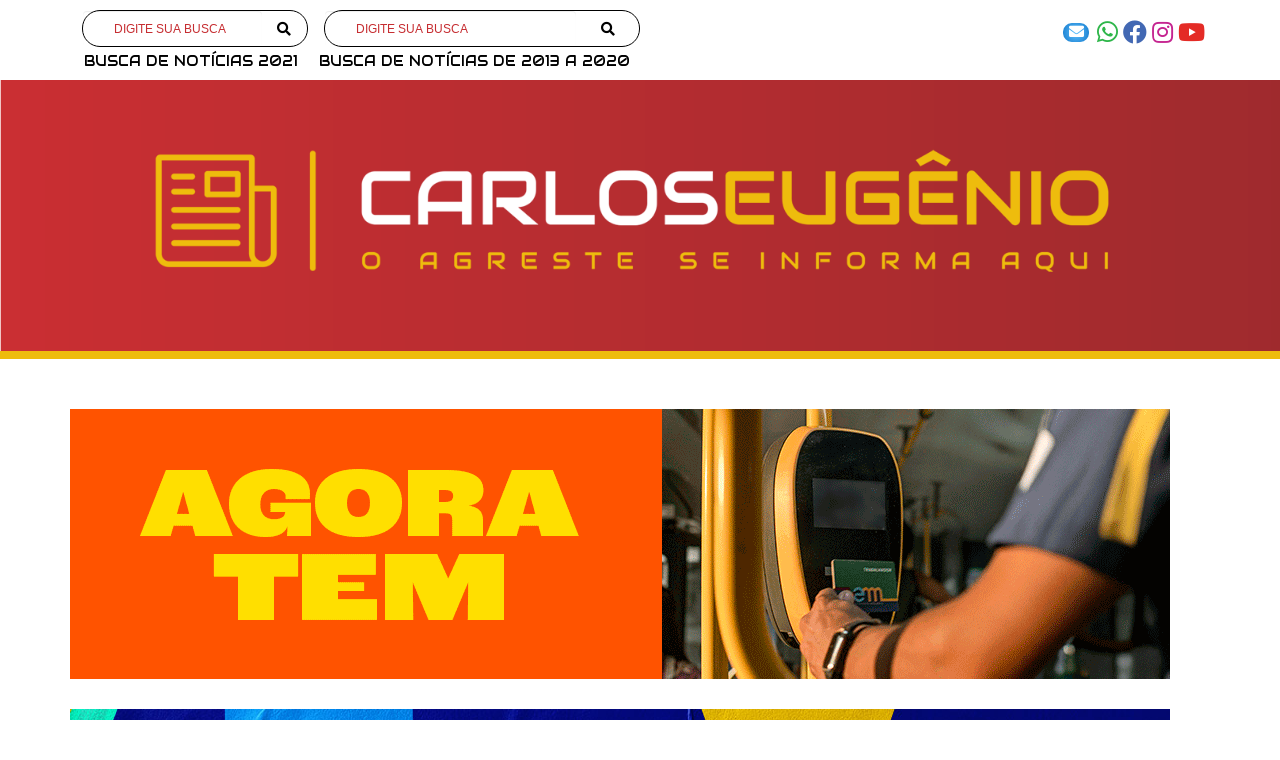

--- FILE ---
content_type: text/html; charset=UTF-8
request_url: https://www.blogdocarloseugenio.com.br/garanhuns-vereador-e-infectado-pelo/
body_size: 13476
content:
<!DOCTYPE html>
<html lang="pt-br">


<head>

    <meta charset="utf-8">
    <meta http-equiv="X-UA-Compatible" content="IE=edge">
    
    <meta name="viewport" content="width=device-width, initial-scale=1">
    
    <meta name="description" content="BLOG DO CARLOS EUGÊNIO" />
    <meta name="author" content="CARLOS EUGÊNIO" />


    <title>Blog do Carlos Eugênio   GARANHUNS: Vereador é Infectado pelo Coronavírus</title>

    <!-- stylos -->
    
    <!-- Bootstrap Core CSS -->
    <link href="https://www.blogdocarloseugenio.com.br/v1/wp-content/themes/juliette/css/bootstrap.min.css" rel="stylesheet">

    <!-- Custom CSS -->
    <link href="https://www.blogdocarloseugenio.com.br/v1/wp-content/themes/juliette/css/juliette-1.css" rel="stylesheet">


    <!-- Custom Fonts -->
    <link href="https://www.blogdocarloseugenio.com.br/v1/wp-content/themes/juliette/fontawesome5.15.3/css/all.css" rel="stylesheet"> <!--load all styles -->
    
    <!-- google fonts -->
    <!--link href="https://fonts.googleapis.com/css?family=Fjalla+One|Oswald|Prata" rel="stylesheet"-->
    <!--link href="https://fonts.googleapis.com/css2?family=IBM+Plex+Sans:wght@200;300;400;500;700&display=swap" rel="stylesheet"-->

    <!-- HTML5 Shim and Respond.js IE8 support of HTML5 elements and media queries -->
    <!-- WARNING: Respond.js doesn't work if you view the page via file:// -->
    <!--[if lt IE 9]>
        <script src="https://oss.maxcdn.com/libs/html5shiv/3.7.0/html5shiv.js"></script>
        <script src="https://oss.maxcdn.com/libs/respond.js/1.4.2/respond.min.js"></script>
        <![endif]-->



        <style type="text/css">
          @import url( https://www.blogdocarloseugenio.com.br/v1/wp-content/themes/juliette/style.css ); 
      </style>

      <link rel="shortcut icon" href="https://www.blogdocarloseugenio.com.br/v1/wp-content/themes/juliette/favicon.ico" type="image/x-icon"/>


      <link href="https://www.blogdocarloseugenio.com.br/v1/wp-content/themes/juliette/css/owl.carousel.css" rel="stylesheet">


      <!-- Global site tag (gtag.js) - Google Analytics -->
      <script async src="https://www.googletagmanager.com/gtag/js?id=UA-121923575-1"></script>
      <script>
          window.dataLayer = window.dataLayer || [];
          function gtag(){dataLayer.push(arguments);}
          gtag('js', new Date());

          gtag('config', 'UA-121923575-1');
      </script>


     <!-- google adsense prop automaticas e adsense definido -->
     <script async src="https://pagead2.googlesyndication.com/pagead/js/adsbygoogle.js?client=ca-pub-5832480641530472" crossorigin="anonymous"></script>
     <!-- definido -->
     <script async src="https://pagead2.googlesyndication.com/pagead/js/adsbygoogle.js?client=ca-pub-3817527858152289" crossorigin="anonymous"></script>


      <!-- head wp --> 
      

<meta name="wpsso-begin" content="wpsso structured data begin"/>
<!-- generator:1 --><meta name="generator" content="WPSSO Core 21.11.2/S"/>
<link rel="canonical" href="https://www.blogdocarloseugenio.com.br/garanhuns-vereador-e-infectado-pelo/"/>
<link rel="shortlink" href="https://www.blogdocarloseugenio.com.br/?p=8033"/>
<meta property="fb:app_id" content="966242223397117"/>
<meta property="og:type" content="article"/>
<meta property="og:url" content="https://www.blogdocarloseugenio.com.br/garanhuns-vereador-e-infectado-pelo/"/>
<meta property="og:locale" content="pt_BR"/>
<meta property="og:site_name" content="Blog do Carlos Eug&ecirc;nio"/>
<meta property="og:title" content="GARANHUNS: Vereador &eacute; Infectado pelo Coronav&iacute;rus"/>
<meta property="og:description" content="O vereador Luizinho Rold&atilde;o (PSB) est&aacute; com COVID-19. De acordo com o Blog do Roberto Almeida, o Parlamentar come&ccedil;ou a sentir os primeiros sintomas na semana passada. &ldquo;Ele fez o teste e o resultado confirmou a presen&ccedil;a do v&iacute;rus em seu organismo&rdquo;, publicou o Jornalista, registrando que a esposa do..."/>
<meta property="og:updated_time" content="2021-07-24T13:08:52+00:00"/>
<meta property="article:published_time" content="2021-01-12T13:12:00+00:00"/>
<meta property="article:modified_time" content="2021-07-24T13:08:52+00:00"/>
<meta name="twitter:domain" content="www.blogdocarloseugenio.com.br"/>
<meta name="twitter:title" content="GARANHUNS: Vereador &eacute; Infectado pelo Coronav&iacute;rus"/>
<meta name="twitter:description" content="O vereador Luizinho Rold&atilde;o (PSB) est&aacute; com COVID-19. De acordo com o Blog do Roberto Almeida, o Parlamentar come&ccedil;ou a sentir os primeiros sintomas na semana passada. &ldquo;Ele fez o teste e o resultado..."/>
<meta name="twitter:card" content="summary"/>
<meta name="twitter:label1" content="Written by"/>
<meta name="twitter:data1" content="Carlos Eug&ecirc;nio"/>
<meta name="twitter:label2" content="Est. reading time"/>
<meta name="twitter:data2" content="1 minute"/>
<meta name="author" content="Carlos Eug&ecirc;nio"/>
<meta name="description" content="O vereador Luizinho Rold&atilde;o (PSB) est&aacute; com COVID-19. De acordo com o Blog do Roberto Almeida, o Parlamentar come&ccedil;ou a sentir os primeiros sintomas na semana passada. &ldquo;Ele fez o..."/>
<meta name="robots" content="follow, index, max-snippet:-1, max-image-preview:large, max-video-preview:-1"/>
<script type="application/ld+json" id="wpsso-schema-graph">{
    "@context": "https://schema.org",
    "@graph": [
        {
            "@id": "/garanhuns-vereador-e-infectado-pelo/#sso/blog-posting/8033",
            "@context": "https://schema.org",
            "@type": "BlogPosting",
            "mainEntityOfPage": "https://www.blogdocarloseugenio.com.br/garanhuns-vereador-e-infectado-pelo/",
            "url": "https://www.blogdocarloseugenio.com.br/garanhuns-vereador-e-infectado-pelo/",
            "sameAs": [
                "https://www.blogdocarloseugenio.com.br/?p=8033"
            ],
            "name": "GARANHUNS: Vereador &eacute; Infectado pelo Coronav&iacute;rus",
            "description": "O vereador Luizinho Rold&atilde;o (PSB) est&aacute; com COVID-19. De acordo com o Blog do Roberto Almeida, o Parlamentar come&ccedil;ou a sentir os primeiros sintomas na semana passada. &ldquo;Ele fez o teste e o resultado confirmou a presen&ccedil;a do v&iacute;rus em seu organismo&rdquo;, publicou o Jornalista, registrando que a esposa do...",
            "publisher": [
                {
                    "@id": "/#sso/organization/site/org-banner-url"
                }
            ],
            "headline": "GARANHUNS: Vereador &eacute; Infectado pelo Coronav&iacute;rus",
            "inLanguage": "pt_BR",
            "datePublished": "2021-01-12T13:12:00+00:00",
            "dateModified": "2021-07-24T13:08:52+00:00",
            "author": {
                "@id": "/a2dacfdff1a72a7d28c2a40458862d42#sso/person"
            },
            "commentCount": 0,
            "timeRequired": "PT1M"
        },
        {
            "@id": "/#sso/organization/site/org-banner-url",
            "@context": "https://schema.org",
            "@type": "Organization",
            "url": "https://www.blogdocarloseugenio.com.br/",
            "name": "Blog do Carlos Eug\u00eanio",
            "description": "O Agreste se Informa Aqui"
        },
        {
            "@id": "/a2dacfdff1a72a7d28c2a40458862d42#sso/person",
            "@context": "https://schema.org",
            "@type": "Person",
            "name": "Carlos Eug\u00eanio",
            "givenName": "Carlos",
            "familyName": "Eug\u00eanio",
            "description": "Author archive page for Carlos Eug&ecirc;nio."
        }
    ]
}</script>
<meta name="wpsso-end" content="wpsso structured data end"/>
<meta name="wpsso-cached" content="2026-01-19T23:38:19+00:00 for www.blogdocarloseugenio.com.br"/>
<meta name="wpsso-added" content="2026-01-30T08:11:39+00:00 in 0.002400 secs (42.52 MB peak)"/>

<link rel="alternate" type="application/rss+xml" title="Feed de comentários para Blog do Carlos Eugênio &raquo; GARANHUNS: Vereador é Infectado pelo Coronavírus" href="https://www.blogdocarloseugenio.com.br/garanhuns-vereador-e-infectado-pelo/feed/" />
<link rel="alternate" title="oEmbed (JSON)" type="application/json+oembed" href="https://www.blogdocarloseugenio.com.br/wp-json/oembed/1.0/embed?url=https%3A%2F%2Fwww.blogdocarloseugenio.com.br%2Fgaranhuns-vereador-e-infectado-pelo%2F" />
<link rel="alternate" title="oEmbed (XML)" type="text/xml+oembed" href="https://www.blogdocarloseugenio.com.br/wp-json/oembed/1.0/embed?url=https%3A%2F%2Fwww.blogdocarloseugenio.com.br%2Fgaranhuns-vereador-e-infectado-pelo%2F&#038;format=xml" />
<style id='wp-img-auto-sizes-contain-inline-css' type='text/css'>
img:is([sizes=auto i],[sizes^="auto," i]){contain-intrinsic-size:3000px 1500px}
/*# sourceURL=wp-img-auto-sizes-contain-inline-css */
</style>
<style id='wp-emoji-styles-inline-css' type='text/css'>

	img.wp-smiley, img.emoji {
		display: inline !important;
		border: none !important;
		box-shadow: none !important;
		height: 1em !important;
		width: 1em !important;
		margin: 0 0.07em !important;
		vertical-align: -0.1em !important;
		background: none !important;
		padding: 0 !important;
	}
/*# sourceURL=wp-emoji-styles-inline-css */
</style>
<style id='wp-block-library-inline-css' type='text/css'>
:root{--wp-block-synced-color:#7a00df;--wp-block-synced-color--rgb:122,0,223;--wp-bound-block-color:var(--wp-block-synced-color);--wp-editor-canvas-background:#ddd;--wp-admin-theme-color:#007cba;--wp-admin-theme-color--rgb:0,124,186;--wp-admin-theme-color-darker-10:#006ba1;--wp-admin-theme-color-darker-10--rgb:0,107,160.5;--wp-admin-theme-color-darker-20:#005a87;--wp-admin-theme-color-darker-20--rgb:0,90,135;--wp-admin-border-width-focus:2px}@media (min-resolution:192dpi){:root{--wp-admin-border-width-focus:1.5px}}.wp-element-button{cursor:pointer}:root .has-very-light-gray-background-color{background-color:#eee}:root .has-very-dark-gray-background-color{background-color:#313131}:root .has-very-light-gray-color{color:#eee}:root .has-very-dark-gray-color{color:#313131}:root .has-vivid-green-cyan-to-vivid-cyan-blue-gradient-background{background:linear-gradient(135deg,#00d084,#0693e3)}:root .has-purple-crush-gradient-background{background:linear-gradient(135deg,#34e2e4,#4721fb 50%,#ab1dfe)}:root .has-hazy-dawn-gradient-background{background:linear-gradient(135deg,#faaca8,#dad0ec)}:root .has-subdued-olive-gradient-background{background:linear-gradient(135deg,#fafae1,#67a671)}:root .has-atomic-cream-gradient-background{background:linear-gradient(135deg,#fdd79a,#004a59)}:root .has-nightshade-gradient-background{background:linear-gradient(135deg,#330968,#31cdcf)}:root .has-midnight-gradient-background{background:linear-gradient(135deg,#020381,#2874fc)}:root{--wp--preset--font-size--normal:16px;--wp--preset--font-size--huge:42px}.has-regular-font-size{font-size:1em}.has-larger-font-size{font-size:2.625em}.has-normal-font-size{font-size:var(--wp--preset--font-size--normal)}.has-huge-font-size{font-size:var(--wp--preset--font-size--huge)}.has-text-align-center{text-align:center}.has-text-align-left{text-align:left}.has-text-align-right{text-align:right}.has-fit-text{white-space:nowrap!important}#end-resizable-editor-section{display:none}.aligncenter{clear:both}.items-justified-left{justify-content:flex-start}.items-justified-center{justify-content:center}.items-justified-right{justify-content:flex-end}.items-justified-space-between{justify-content:space-between}.screen-reader-text{border:0;clip-path:inset(50%);height:1px;margin:-1px;overflow:hidden;padding:0;position:absolute;width:1px;word-wrap:normal!important}.screen-reader-text:focus{background-color:#ddd;clip-path:none;color:#444;display:block;font-size:1em;height:auto;left:5px;line-height:normal;padding:15px 23px 14px;text-decoration:none;top:5px;width:auto;z-index:100000}html :where(.has-border-color){border-style:solid}html :where([style*=border-top-color]){border-top-style:solid}html :where([style*=border-right-color]){border-right-style:solid}html :where([style*=border-bottom-color]){border-bottom-style:solid}html :where([style*=border-left-color]){border-left-style:solid}html :where([style*=border-width]){border-style:solid}html :where([style*=border-top-width]){border-top-style:solid}html :where([style*=border-right-width]){border-right-style:solid}html :where([style*=border-bottom-width]){border-bottom-style:solid}html :where([style*=border-left-width]){border-left-style:solid}html :where(img[class*=wp-image-]){height:auto;max-width:100%}:where(figure){margin:0 0 1em}html :where(.is-position-sticky){--wp-admin--admin-bar--position-offset:var(--wp-admin--admin-bar--height,0px)}@media screen and (max-width:600px){html :where(.is-position-sticky){--wp-admin--admin-bar--position-offset:0px}}

/*# sourceURL=wp-block-library-inline-css */
</style><style id='global-styles-inline-css' type='text/css'>
:root{--wp--preset--aspect-ratio--square: 1;--wp--preset--aspect-ratio--4-3: 4/3;--wp--preset--aspect-ratio--3-4: 3/4;--wp--preset--aspect-ratio--3-2: 3/2;--wp--preset--aspect-ratio--2-3: 2/3;--wp--preset--aspect-ratio--16-9: 16/9;--wp--preset--aspect-ratio--9-16: 9/16;--wp--preset--color--black: #000000;--wp--preset--color--cyan-bluish-gray: #abb8c3;--wp--preset--color--white: #ffffff;--wp--preset--color--pale-pink: #f78da7;--wp--preset--color--vivid-red: #cf2e2e;--wp--preset--color--luminous-vivid-orange: #ff6900;--wp--preset--color--luminous-vivid-amber: #fcb900;--wp--preset--color--light-green-cyan: #7bdcb5;--wp--preset--color--vivid-green-cyan: #00d084;--wp--preset--color--pale-cyan-blue: #8ed1fc;--wp--preset--color--vivid-cyan-blue: #0693e3;--wp--preset--color--vivid-purple: #9b51e0;--wp--preset--gradient--vivid-cyan-blue-to-vivid-purple: linear-gradient(135deg,rgb(6,147,227) 0%,rgb(155,81,224) 100%);--wp--preset--gradient--light-green-cyan-to-vivid-green-cyan: linear-gradient(135deg,rgb(122,220,180) 0%,rgb(0,208,130) 100%);--wp--preset--gradient--luminous-vivid-amber-to-luminous-vivid-orange: linear-gradient(135deg,rgb(252,185,0) 0%,rgb(255,105,0) 100%);--wp--preset--gradient--luminous-vivid-orange-to-vivid-red: linear-gradient(135deg,rgb(255,105,0) 0%,rgb(207,46,46) 100%);--wp--preset--gradient--very-light-gray-to-cyan-bluish-gray: linear-gradient(135deg,rgb(238,238,238) 0%,rgb(169,184,195) 100%);--wp--preset--gradient--cool-to-warm-spectrum: linear-gradient(135deg,rgb(74,234,220) 0%,rgb(151,120,209) 20%,rgb(207,42,186) 40%,rgb(238,44,130) 60%,rgb(251,105,98) 80%,rgb(254,248,76) 100%);--wp--preset--gradient--blush-light-purple: linear-gradient(135deg,rgb(255,206,236) 0%,rgb(152,150,240) 100%);--wp--preset--gradient--blush-bordeaux: linear-gradient(135deg,rgb(254,205,165) 0%,rgb(254,45,45) 50%,rgb(107,0,62) 100%);--wp--preset--gradient--luminous-dusk: linear-gradient(135deg,rgb(255,203,112) 0%,rgb(199,81,192) 50%,rgb(65,88,208) 100%);--wp--preset--gradient--pale-ocean: linear-gradient(135deg,rgb(255,245,203) 0%,rgb(182,227,212) 50%,rgb(51,167,181) 100%);--wp--preset--gradient--electric-grass: linear-gradient(135deg,rgb(202,248,128) 0%,rgb(113,206,126) 100%);--wp--preset--gradient--midnight: linear-gradient(135deg,rgb(2,3,129) 0%,rgb(40,116,252) 100%);--wp--preset--font-size--small: 13px;--wp--preset--font-size--medium: 20px;--wp--preset--font-size--large: 36px;--wp--preset--font-size--x-large: 42px;--wp--preset--spacing--20: 0.44rem;--wp--preset--spacing--30: 0.67rem;--wp--preset--spacing--40: 1rem;--wp--preset--spacing--50: 1.5rem;--wp--preset--spacing--60: 2.25rem;--wp--preset--spacing--70: 3.38rem;--wp--preset--spacing--80: 5.06rem;--wp--preset--shadow--natural: 6px 6px 9px rgba(0, 0, 0, 0.2);--wp--preset--shadow--deep: 12px 12px 50px rgba(0, 0, 0, 0.4);--wp--preset--shadow--sharp: 6px 6px 0px rgba(0, 0, 0, 0.2);--wp--preset--shadow--outlined: 6px 6px 0px -3px rgb(255, 255, 255), 6px 6px rgb(0, 0, 0);--wp--preset--shadow--crisp: 6px 6px 0px rgb(0, 0, 0);}:where(.is-layout-flex){gap: 0.5em;}:where(.is-layout-grid){gap: 0.5em;}body .is-layout-flex{display: flex;}.is-layout-flex{flex-wrap: wrap;align-items: center;}.is-layout-flex > :is(*, div){margin: 0;}body .is-layout-grid{display: grid;}.is-layout-grid > :is(*, div){margin: 0;}:where(.wp-block-columns.is-layout-flex){gap: 2em;}:where(.wp-block-columns.is-layout-grid){gap: 2em;}:where(.wp-block-post-template.is-layout-flex){gap: 1.25em;}:where(.wp-block-post-template.is-layout-grid){gap: 1.25em;}.has-black-color{color: var(--wp--preset--color--black) !important;}.has-cyan-bluish-gray-color{color: var(--wp--preset--color--cyan-bluish-gray) !important;}.has-white-color{color: var(--wp--preset--color--white) !important;}.has-pale-pink-color{color: var(--wp--preset--color--pale-pink) !important;}.has-vivid-red-color{color: var(--wp--preset--color--vivid-red) !important;}.has-luminous-vivid-orange-color{color: var(--wp--preset--color--luminous-vivid-orange) !important;}.has-luminous-vivid-amber-color{color: var(--wp--preset--color--luminous-vivid-amber) !important;}.has-light-green-cyan-color{color: var(--wp--preset--color--light-green-cyan) !important;}.has-vivid-green-cyan-color{color: var(--wp--preset--color--vivid-green-cyan) !important;}.has-pale-cyan-blue-color{color: var(--wp--preset--color--pale-cyan-blue) !important;}.has-vivid-cyan-blue-color{color: var(--wp--preset--color--vivid-cyan-blue) !important;}.has-vivid-purple-color{color: var(--wp--preset--color--vivid-purple) !important;}.has-black-background-color{background-color: var(--wp--preset--color--black) !important;}.has-cyan-bluish-gray-background-color{background-color: var(--wp--preset--color--cyan-bluish-gray) !important;}.has-white-background-color{background-color: var(--wp--preset--color--white) !important;}.has-pale-pink-background-color{background-color: var(--wp--preset--color--pale-pink) !important;}.has-vivid-red-background-color{background-color: var(--wp--preset--color--vivid-red) !important;}.has-luminous-vivid-orange-background-color{background-color: var(--wp--preset--color--luminous-vivid-orange) !important;}.has-luminous-vivid-amber-background-color{background-color: var(--wp--preset--color--luminous-vivid-amber) !important;}.has-light-green-cyan-background-color{background-color: var(--wp--preset--color--light-green-cyan) !important;}.has-vivid-green-cyan-background-color{background-color: var(--wp--preset--color--vivid-green-cyan) !important;}.has-pale-cyan-blue-background-color{background-color: var(--wp--preset--color--pale-cyan-blue) !important;}.has-vivid-cyan-blue-background-color{background-color: var(--wp--preset--color--vivid-cyan-blue) !important;}.has-vivid-purple-background-color{background-color: var(--wp--preset--color--vivid-purple) !important;}.has-black-border-color{border-color: var(--wp--preset--color--black) !important;}.has-cyan-bluish-gray-border-color{border-color: var(--wp--preset--color--cyan-bluish-gray) !important;}.has-white-border-color{border-color: var(--wp--preset--color--white) !important;}.has-pale-pink-border-color{border-color: var(--wp--preset--color--pale-pink) !important;}.has-vivid-red-border-color{border-color: var(--wp--preset--color--vivid-red) !important;}.has-luminous-vivid-orange-border-color{border-color: var(--wp--preset--color--luminous-vivid-orange) !important;}.has-luminous-vivid-amber-border-color{border-color: var(--wp--preset--color--luminous-vivid-amber) !important;}.has-light-green-cyan-border-color{border-color: var(--wp--preset--color--light-green-cyan) !important;}.has-vivid-green-cyan-border-color{border-color: var(--wp--preset--color--vivid-green-cyan) !important;}.has-pale-cyan-blue-border-color{border-color: var(--wp--preset--color--pale-cyan-blue) !important;}.has-vivid-cyan-blue-border-color{border-color: var(--wp--preset--color--vivid-cyan-blue) !important;}.has-vivid-purple-border-color{border-color: var(--wp--preset--color--vivid-purple) !important;}.has-vivid-cyan-blue-to-vivid-purple-gradient-background{background: var(--wp--preset--gradient--vivid-cyan-blue-to-vivid-purple) !important;}.has-light-green-cyan-to-vivid-green-cyan-gradient-background{background: var(--wp--preset--gradient--light-green-cyan-to-vivid-green-cyan) !important;}.has-luminous-vivid-amber-to-luminous-vivid-orange-gradient-background{background: var(--wp--preset--gradient--luminous-vivid-amber-to-luminous-vivid-orange) !important;}.has-luminous-vivid-orange-to-vivid-red-gradient-background{background: var(--wp--preset--gradient--luminous-vivid-orange-to-vivid-red) !important;}.has-very-light-gray-to-cyan-bluish-gray-gradient-background{background: var(--wp--preset--gradient--very-light-gray-to-cyan-bluish-gray) !important;}.has-cool-to-warm-spectrum-gradient-background{background: var(--wp--preset--gradient--cool-to-warm-spectrum) !important;}.has-blush-light-purple-gradient-background{background: var(--wp--preset--gradient--blush-light-purple) !important;}.has-blush-bordeaux-gradient-background{background: var(--wp--preset--gradient--blush-bordeaux) !important;}.has-luminous-dusk-gradient-background{background: var(--wp--preset--gradient--luminous-dusk) !important;}.has-pale-ocean-gradient-background{background: var(--wp--preset--gradient--pale-ocean) !important;}.has-electric-grass-gradient-background{background: var(--wp--preset--gradient--electric-grass) !important;}.has-midnight-gradient-background{background: var(--wp--preset--gradient--midnight) !important;}.has-small-font-size{font-size: var(--wp--preset--font-size--small) !important;}.has-medium-font-size{font-size: var(--wp--preset--font-size--medium) !important;}.has-large-font-size{font-size: var(--wp--preset--font-size--large) !important;}.has-x-large-font-size{font-size: var(--wp--preset--font-size--x-large) !important;}
/*# sourceURL=global-styles-inline-css */
</style>

<style id='classic-theme-styles-inline-css' type='text/css'>
/*! This file is auto-generated */
.wp-block-button__link{color:#fff;background-color:#32373c;border-radius:9999px;box-shadow:none;text-decoration:none;padding:calc(.667em + 2px) calc(1.333em + 2px);font-size:1.125em}.wp-block-file__button{background:#32373c;color:#fff;text-decoration:none}
/*# sourceURL=/wp-includes/css/classic-themes.min.css */
</style>
<link rel="https://api.w.org/" href="https://www.blogdocarloseugenio.com.br/wp-json/" /><link rel="alternate" title="JSON" type="application/json" href="https://www.blogdocarloseugenio.com.br/wp-json/wp/v2/posts/8033" /><link rel="EditURI" type="application/rsd+xml" title="RSD" href="https://www.blogdocarloseugenio.com.br/v1/xmlrpc.php?rsd" />


  </head><!--/head-->

  <body>
    <div id="barraatalho">
        <div class="container">
            <div id="atalhos"> 

                <div class="col-md-6 row">

                    <div class="col-md-5 row">
                        <div class="linha_busca">
                            <div id="busca">
                                <form action="https://www.blogdocarloseugenio.com.br/">
                                    <input class="form-control digitar" name="s" type="text" id="s" value=" &nbsp;DIGITE SUA BUSCA" onfocus="if (this.value == ' &nbsp;DIGITE SUA BUSCA') {this.value = '&nbsp;';}" onblur="if (this.value == '') {this.value = ' &nbsp;DIGITE SUA BUSCA';}" />
                                    <button class="confirmar" type="submit"><i class="fas fa-search"></i></button>
                                </form>
                            </div>
                            <span class="infobusca">BUSCA DE NOTÍCIAS 2021</span>
                        </div><!-- /linha busca -->
                    </div>

                    <div class="col-md-7 row">
                        <div class="linha_busca">
                            <div id="busca2">
                                <form action="https://blogdocarloseugenio.blogspot.com/search">
                                    <input class="form-control digitar" name="q" type="text" id="s2" value=" &nbsp;DIGITE SUA BUSCA" onfocus="if (this.value == ' &nbsp;DIGITE SUA BUSCA') {this.value = '&nbsp;';}" onblur="if (this.value == '') {this.value = ' &nbsp;DIGITE SUA BUSCA';}" />
                                    <button class="confirmar" type="submit"><i class="fas fa-search"></i></button>
                                </form>
                            </div>
                            <span class="infobusca">BUSCA DE NOTÍCIAS DE 2013 A 2020</span>
                        </div><!-- /linha busca -->
                    </div>

                </div><!-- /col-md5 -->

                <div class="col-md-2"> </div>

                <div class="col-md-4 row">
                    <div class="linha_redes">
                        <div class="redes">
                            <div class="widget_text bloco-left"><div class="textwidget custom-html-widget"><a href="https://www.youtube.com/channel/UC7vnExLC980v2RBYqhoDFfA" class="you" target="_blank"><i class="fab fa-youtube"></i></a>

<a href="https://www.instagram.com/carloseugenio597/" class="ig" target="_blank"> <i class="fab fa-instagram"></i> </a>

<a href="https://www.facebook.com/carlos.eugenio.775/" class="face" target="_blank"> <i class="fab fa-facebook"></i> </a>

<a href="https://api.whatsapp.com/send?phone=5587999170376&text=Ol%C3%A1%20%C3%A9%20da%20reda%C3%A7%C3%A3o%20do%20Blog%20do%20Carlos%20Eug%C3%AAnio%3F" class="whats" target="_blank"> <i class="fab fa-whatsapp"></i> </a>

<a href="/cdn-cgi/l/email-protection#5f3c3a2a386d6f6f6c1f263e373030713c3032713d2d" class="envelope-top" target="_blank"> <i class="fas fa-envelope"></i></a></div></div>                           <!--  <a href="#" class="you" target="_blank"> <i class="fab fa-youtube"></i> </a>
                            <a href="#" class="ig" target="_blank"> <i class="fab fa-instagram"></i> </a>
                            <a href="#" class="face" target="_blank"> <i class="fab fa-facebook"></i> </a>
                            <a href="#" class="whats" target="_blank"> <i class="fab fa-whatsapp"></i> </a> -->
                            <!-- <a href="#" class="email" target="_blank">
                                <img src="<//?php bloginfo('template_directory'); ?>/imagens/ico-email.png" alt="" />
                            </a> &nbsp; -->
                            <!-- <a href="#" class="envelope-top" target="_blank"> <i class="fas fa-envelope"></i></a> -->
                        </div>
                    </div>
                </div>

       
            </div>
        </div>
    </div>

    <!-- Topo -->
    <div class="topo">
           


                <div class="container">
                    <div id="box_topo">  
                        <div id="logo" class="col-md-12 row">
                            <a href="https://www.blogdocarloseugenio.com.br/"><img class="img-responsive" src="https://www.blogdocarloseugenio.com.br/v1/wp-content/themes/juliette/imagens/logo.png" alt="Logo" /></a>
                        </div>
                    </div><!-- /box_topo -->
                </div><!-- /linha_container -->

        <!--div id="ancoramenu" class="linha_menu">
                    <div class="container">
                        <div class="col-md-12 row">
                            <div id="menu">
                                <nav class="navbar navbar-default" role="navigation">
                                    <div class="navbar-header">
                                        <button type="button" class="navbar-toggle" data-toggle="collapse" data-target="#bs-example-navbar-collapse-1">
                                            <span class="sr-only">Toggle navigation</span>
                                            <span class="icon-bar"></span>
                                            <span class="icon-bar"></span>
                                            <span class="icon-bar"></span>
                                        </button>
                                    </div>
                                    <//?php
                                    //wp_nav_menu( array(
                                        //'menu'              => 'primary',
                                        //'theme_location'    => 'primary',
                                        //'depth'             => 2,
                                        //'container'         => 'div',
                                        //'container_class'   => 'collapse navbar-collapse',
                                        //'container_id'      => 'bs-example-navbar-collapse-1',
                                        //'menu_class'        => 'nav navbar-nav',
                                        //'fallback_cb'       => 'wp_bootstrap_navwalker::fallback',
                                        //'walker'            => new wp_bootstrap_navwalker())
                                   // );
                                    //?>
                                </nav>
                            </div>
                        </div>
                    </div>
        </div--><!-- /linha_menu -->

    </div><!-- /top -->

 <!-- ****************************************************************************************** -->   

<div class="espaco10"> </div>
<div class="espaco10"> </div>

 <div class="banner-full">
    <div class="container">
<!--         <a href="#"><img class="img-responsive" src="<//?php bloginfo('template_directory'); ?>/imagens/bannerfull.png" alt="" /></a> -->
        <div class="widget_text bloco-left"><div class="textwidget custom-html-widget"><div class="espaco10"> </div>
<div class="espaco10"> </div>
<div class="espaco10"> </div></div></div><div class="bloco-left"><a href="https://www.instagram.com/governope/"><img width="1100" height="270" src="https://www.blogdocarloseugenio.com.br/v1/wp-content/uploads/2026/01/BAN-1100X270PX-INFORMES_GOVPE_BILHETE.gif" class="image wp-image-135494  attachment-full size-full" alt="" style="max-width: 100%; height: auto;" decoding="async" fetchpriority="high" data-wp-pid="135494" /></a></div><div class="widget_text bloco-left"><div class="textwidget custom-html-widget"><div class="espaco10"> </div>
<div class="espaco10"> </div>
<div class="espaco10"> </div></div></div><div class="bloco-left"><a href="https://www.detran.pe.gov.br/"><img width="1100" height="270" src="https://www.blogdocarloseugenio.com.br/v1/wp-content/uploads/2026/01/GNP-0140-25-BANNER-1100x270-1.jpg" class="image wp-image-135812  attachment-full size-full" alt="" style="max-width: 100%; height: auto;" decoding="async" srcset="https://www.blogdocarloseugenio.com.br/v1/wp-content/uploads/2026/01/GNP-0140-25-BANNER-1100x270-1.jpg 1100w, https://www.blogdocarloseugenio.com.br/v1/wp-content/uploads/2026/01/GNP-0140-25-BANNER-1100x270-1-350x86.jpg 350w, https://www.blogdocarloseugenio.com.br/v1/wp-content/uploads/2026/01/GNP-0140-25-BANNER-1100x270-1-768x189.jpg 768w" sizes="(max-width: 1100px) 100vw, 1100px" data-wp-pid="135812" /></a></div>    </div>
 </div>

 <div class="espaco10"> </div>
 <div class="espaco10"> </div>

<div class="container">

            <div id="boxseguraconteudo-interno" class="row">

                    <!-- bloco do conteudo -->
                    <div class="col-md-9 row">

                            <!-- <div class="espaco10"> </div> -->
                            <div class="espaco10"> </div>

							
                                        <div id="ancoranoticias" class="box-tit-noticias-interno">
                                            <h2>
                                                <a href="https://www.blogdocarloseugenio.com.br/garanhuns-vereador-e-infectado-pelo/">
                                                    GARANHUNS: Vereador é Infectado pelo Coronavírus                                                </a>
                                            </h2>
                                        </div>

                                        <div class="data-single">
                                             BLOG DO CARLOS EUGÊNIO  |  terça-feira, 12 de janeiro de 2021                                        </div>

                                <div class="bloco-conteudo-blog"><br /><div class="separator" style="clear: both; text-align: center;"><a href="https://1.bp.blogspot.com/-TqauoLkOAEg/X_1wZRPCXWI/AAAAAAACNgc/_D8iSxvxeZQ73pZPKqz2tVDmZ_qVNT4AwCLcBGAsYHQ/s1024/Corona%2BPositivo%2B1.jpg" style="margin-left: 1em; margin-right: 1em; text-align: center;"><img border="0" data-original-data-original-src="https://blogdocarloseugenio.com.br/v1/wp-content/uploads/2021/01/Corona2BPositivo2B1.jpg"  class="img-responsive" /></a></div>
<p class="MsoNoSpacing" style="text-align: justify;"><span style="font-family: arial; font-size: large;">O vereador Luizinho Roldão (PSB) está com COVID-19. De acordo<br />
com o <a href="https://robertoalmeidacsc.blogspot.com/2021/01/vereador-luizinho-roldao-e-esposa-estao.html" target="_blank" rel="noopener">Blog do Roberto Almeida</a>, o Parlamentar começou a sentir os primeiros<br />
sintomas na semana passada. “Ele fez o teste e o resultado confirmou a presença<br />
do vírus em seu organismo”, publicou o Jornalista, registrando que a esposa do<br />
Vereador também foi infectada.<o:p></o:p></span></p>
<p class="MsoNoSpacing" style="text-align: justify;">
<div class="separator" style="clear: both; text-align: center;"><a href="https://1.bp.blogspot.com/-xeQXWuvfOJY/X_1wSrhzGVI/AAAAAAACNgU/1uLQmqWXD40L648QgOfJHcveC7JtUgBiQCLcBGAsYHQ/s770/Luizinho%2BRold%25C3%25A3o%2B5.jpg" style="margin-left: 1em; margin-right: 1em;"><img border="0" data-original-data-original-src="https://blogdocarloseugenio.com.br/v1/wp-content/uploads/2021/01/Luizinho2BRold25C325A3o2B5.jpg"  class="img-responsive" /></a></div>
</p>
<p class="MsoNoSpacing" style="text-align: justify;"><span style="font-family: arial; font-size: large;">“Os dois estão isolados (em<br />
casa), tomando remédios receitados pelo médico Paulo Mendonça. Sintomas não<br />
estão muitos fortes, mas ela está tossindo e tendo um pouco de febre. Roldão<br />
hoje perdeu o paladar e tem sentido calafrios”, registrou <a href="https://robertoalmeidacsc.blogspot.com/2021/01/vereador-luizinho-roldao-e-esposa-estao.html" target="_blank" rel="noopener">Almeida</a>.</span></p>
<p class="MsoNoSpacing" style="text-align: justify;"><o:p><span style="font-family: arial; font-size: large;"></span></o:p></p>
<div class="separator" style="clear: both; text-align: center;"><span style="font-family: arial; font-size: large;"><a href="https://1.bp.blogspot.com/-a70w2-Ip2iw/X_1wFhuD24I/AAAAAAACNgQ/7cNEQ_8jhzAPfNX4lMWb21aVIDBbNpzNACLcBGAsYHQ/s828/CORONA%2BGUS%2B-%2BDIA%2B11.jpg" style="margin-left: 1em; margin-right: 1em;"><img border="0" data-original-data-original-src="https://blogdocarloseugenio.com.br/v1/wp-content/uploads/2021/01/CORONA2BGUS2B-2BDIA2B11.jpg"  class="img-responsive" /></a></span></div>
</p>
<p class="MsoNoSpacing" style="text-align: justify;"><span style="font-family: arial; font-size: large;">Além do Vereador e a Esposa, outros 4.973 moradores de Garanhuns já foram diagnosticados com a COVID-19. Deste total, 95<br />
pessoas vieram a óbito; 4.655 estão recuperadas após cumprir o período de<br />
isolamento domiciliar e não apresentar mais sintomas; e 225 pessoas que foram<br />
confirmadas com COVID-19 estão em fase de tratamento e/ou isolamento. Ao todo, 26<br />
pacientes estão internados nas Unidades de Tratamento COVID-19 de Garanhuns,<br />
sendo 19 na Cohab 2 e outros 7 no Hospital Infantil Palmira Sales. Desses 14 já<br />
foram diagnosticados com a Doença. <span style="mso-spacerun: yes;">&nbsp;</span></span></p>
<p class="MsoNoSpacing" style="text-align: justify;"><span style="font-family: arial; font-size: large;"></span></p>
<div class="separator" style="clear: both; text-align: center;"><span style="font-family: arial; font-size: large;"><a href="https://1.bp.blogspot.com/-ktz85cjb6pE/X_1wtc4TslI/AAAAAAACNgo/tu0RXlLKtzcHT4QPWnkzL9Qwkq6BCOl0QCLcBGAsYHQ/s400/Buga%2BS.jpg" style="margin-left: 1em; margin-right: 1em;"><img border="0" data-original-data-original-src="https://blogdocarloseugenio.com.br/v1/wp-content/uploads/2021/01/Buga2BS-6.jpg"  class="img-responsive" /></a></span></div></p>
</div>

                            

                            <div class="espaco10"> </div>
                            <div class="espaco10"> </div>

                            <div class="banner-meio">
                                <script data-cfasync="false" src="/cdn-cgi/scripts/5c5dd728/cloudflare-static/email-decode.min.js"></script><script async src="https://pagead2.googlesyndication.com/pagead/js/adsbygoogle.js?client=ca-pub-5832480641530472"
                                crossorigin="anonymous"></script>
                                <!-- Final noticia - interno -->
                                <ins class="adsbygoogle"
                                style="display:block"
                                data-ad-client="ca-pub-5832480641530472"
                                data-ad-slot="1893357635"
                                data-ad-format="auto"
                                data-full-width-responsive="true"></ins>
                                <script>
                                   (adsbygoogle = window.adsbygoogle || []).push({});
                               </script>
                           </div>

                    </div><!-- //main -->

                    <!-- ******************************************************* -->
                    <!-- widget direita -->
                    <div class="col-md-3 row">
                        <div class="widget-direita">
                            <div class="sidebar-direita">
<!--                                 <img class="img-responsive" src="<//?php bloginfo('template_directory'); ?>/imagens/ad.png" alt="" />
                                <img class="img-responsive" src="<//?php bloginfo('template_directory'); ?>/imagens/ad.png" alt="" />
                                <img class="img-responsive" src="<//?php bloginfo('template_directory'); ?>/imagens/ad.png" alt="" /> -->
                                                        <div id="sidebar-direita">

                         

                             <div class="boxsider_left"><a href="https://caruarudasorte.com.br/"><img width="252" height="350" src="https://www.blogdocarloseugenio.com.br/v1/wp-content/uploads/2026/01/Caruaru-da-Sorte-Dia-26-252x350.jpeg" class="image wp-image-135941  attachment-medium size-medium" alt="" style="max-width: 100%; height: auto;" decoding="async" srcset="https://www.blogdocarloseugenio.com.br/v1/wp-content/uploads/2026/01/Caruaru-da-Sorte-Dia-26-252x350.jpeg 252w, https://www.blogdocarloseugenio.com.br/v1/wp-content/uploads/2026/01/Caruaru-da-Sorte-Dia-26-863x1200.jpeg 863w, https://www.blogdocarloseugenio.com.br/v1/wp-content/uploads/2026/01/Caruaru-da-Sorte-Dia-26-768x1068.jpeg 768w, https://www.blogdocarloseugenio.com.br/v1/wp-content/uploads/2026/01/Caruaru-da-Sorte-Dia-26.jpeg 1054w" sizes="(max-width: 252px) 100vw, 252px" data-wp-pid="135941" /></a></div><div class="boxsider_left"><a href="https://alavancagemcomconsorcio.com.br/"><img width="197" height="350" src="https://www.blogdocarloseugenio.com.br/v1/wp-content/uploads/2026/01/8bbcac3c-3a9e-4986-9634-1b4f7a43b3c7-197x350.jpg" class="image wp-image-135454  attachment-medium size-medium" alt="" style="max-width: 100%; height: auto;" decoding="async" srcset="https://www.blogdocarloseugenio.com.br/v1/wp-content/uploads/2026/01/8bbcac3c-3a9e-4986-9634-1b4f7a43b3c7-197x350.jpg 197w, https://www.blogdocarloseugenio.com.br/v1/wp-content/uploads/2026/01/8bbcac3c-3a9e-4986-9634-1b4f7a43b3c7-675x1200.jpg 675w, https://www.blogdocarloseugenio.com.br/v1/wp-content/uploads/2026/01/8bbcac3c-3a9e-4986-9634-1b4f7a43b3c7-768x1365.jpg 768w, https://www.blogdocarloseugenio.com.br/v1/wp-content/uploads/2026/01/8bbcac3c-3a9e-4986-9634-1b4f7a43b3c7-864x1536.jpg 864w, https://www.blogdocarloseugenio.com.br/v1/wp-content/uploads/2026/01/8bbcac3c-3a9e-4986-9634-1b4f7a43b3c7.jpg 900w" sizes="(max-width: 197px) 100vw, 197px" data-wp-pid="135454" /></a></div><div class="boxsider_left"><a href="https://www.canva.com/design/DAGYh5nc3jk/4BsJnktp3Zd9OQV5LYc-uA/view?utm_content=DAGYh5nc3jk&#038;utm_campaign=designshare&#038;utm_medium=link2&#038;utm_source=uniquelinks&#038;utlId=h37c70058b8&#038;fbclid=PAZXh0bgNhZW0CMTEAAafOoWx8WodSDDqJ-DuPU6uJuU1q5OYfwDcj23ETv91jdqZK-kEnM54m1XACTQ_aem_36Q1EOYQV73e4VkItD5LwQ"><img width="280" height="350" src="https://www.blogdocarloseugenio.com.br/v1/wp-content/uploads/2026/01/CMA-2026-280x350.gif" class="image wp-image-135450  attachment-medium size-medium" alt="" style="max-width: 100%; height: auto;" decoding="async" data-wp-pid="135450" /></a></div><div class="boxsider_left"><img width="1080" height="1080" src="https://www.blogdocarloseugenio.com.br/v1/wp-content/uploads/2025/05/Cesar-Mota.png" class="image wp-image-126079  attachment-full size-full" alt="" style="max-width: 100%; height: auto;" decoding="async" srcset="https://www.blogdocarloseugenio.com.br/v1/wp-content/uploads/2025/05/Cesar-Mota.png 1080w, https://www.blogdocarloseugenio.com.br/v1/wp-content/uploads/2025/05/Cesar-Mota-350x350.png 350w, https://www.blogdocarloseugenio.com.br/v1/wp-content/uploads/2025/05/Cesar-Mota-120x120.png 120w, https://www.blogdocarloseugenio.com.br/v1/wp-content/uploads/2025/05/Cesar-Mota-768x768.png 768w" sizes="(max-width: 1080px) 100vw, 1080px" data-wp-pid="126079" /></div><div class="boxsider_left"><a href="https://www.instagram.com/diocesanogaranhuns/"><img width="212" height="350" src="https://www.blogdocarloseugenio.com.br/v1/wp-content/uploads/2025/09/d9081149-7867-4160-89e0-c7470edcc72f-212x350.jpg" class="image wp-image-130830  attachment-medium size-medium" alt="" style="max-width: 100%; height: auto;" decoding="async" srcset="https://www.blogdocarloseugenio.com.br/v1/wp-content/uploads/2025/09/d9081149-7867-4160-89e0-c7470edcc72f-212x350.jpg 212w, https://www.blogdocarloseugenio.com.br/v1/wp-content/uploads/2025/09/d9081149-7867-4160-89e0-c7470edcc72f-728x1200.jpg 728w, https://www.blogdocarloseugenio.com.br/v1/wp-content/uploads/2025/09/d9081149-7867-4160-89e0-c7470edcc72f-768x1265.jpg 768w, https://www.blogdocarloseugenio.com.br/v1/wp-content/uploads/2025/09/d9081149-7867-4160-89e0-c7470edcc72f-932x1536.jpg 932w, https://www.blogdocarloseugenio.com.br/v1/wp-content/uploads/2025/09/d9081149-7867-4160-89e0-c7470edcc72f.jpg 971w" sizes="(max-width: 212px) 100vw, 212px" data-wp-pid="130830" /></a></div><div class="boxsider_left"><a href="https://www.instagram.com/jmsegurosgeraisgus/"><img width="1080" height="1080" src="https://www.blogdocarloseugenio.com.br/v1/wp-content/uploads/2024/09/Jandu-1.jpg" class="image wp-image-117250  attachment-full size-full" alt="" style="max-width: 100%; height: auto;" decoding="async" srcset="https://www.blogdocarloseugenio.com.br/v1/wp-content/uploads/2024/09/Jandu-1.jpg 1080w, https://www.blogdocarloseugenio.com.br/v1/wp-content/uploads/2024/09/Jandu-1-350x350.jpg 350w, https://www.blogdocarloseugenio.com.br/v1/wp-content/uploads/2024/09/Jandu-1-120x120.jpg 120w, https://www.blogdocarloseugenio.com.br/v1/wp-content/uploads/2024/09/Jandu-1-768x768.jpg 768w" sizes="(max-width: 1080px) 100vw, 1080px" data-wp-pid="117250" /></a></div><div class="boxsider_left"><a href="https://exitoquestoes.com.br/ccm/banca-funvapi/" target="_blank"><img width="400" height="800" src="https://www.blogdocarloseugenio.com.br/v1/wp-content/uploads/2026/01/Funvapi-Iati.png" class="image wp-image-135423  attachment-full size-full" alt="" style="max-width: 100%; height: auto;" decoding="async" srcset="https://www.blogdocarloseugenio.com.br/v1/wp-content/uploads/2026/01/Funvapi-Iati.png 400w, https://www.blogdocarloseugenio.com.br/v1/wp-content/uploads/2026/01/Funvapi-Iati-175x350.png 175w" sizes="(max-width: 400px) 100vw, 400px" data-wp-pid="135423" /></a></div><div class="boxsider_left"><img width="825" height="1280" src="https://www.blogdocarloseugenio.com.br/v1/wp-content/uploads/2023/01/WhatsApp-Image-2022-07-25-at-11.21.34.jpeg" class="image wp-image-93458  attachment-full size-full" alt="" style="max-width: 100%; height: auto;" decoding="async" srcset="https://www.blogdocarloseugenio.com.br/v1/wp-content/uploads/2023/01/WhatsApp-Image-2022-07-25-at-11.21.34.jpeg 825w, https://www.blogdocarloseugenio.com.br/v1/wp-content/uploads/2023/01/WhatsApp-Image-2022-07-25-at-11.21.34-226x350.jpeg 226w, https://www.blogdocarloseugenio.com.br/v1/wp-content/uploads/2023/01/WhatsApp-Image-2022-07-25-at-11.21.34-773x1200.jpeg 773w, https://www.blogdocarloseugenio.com.br/v1/wp-content/uploads/2023/01/WhatsApp-Image-2022-07-25-at-11.21.34-768x1192.jpeg 768w" sizes="(max-width: 825px) 100vw, 825px" data-wp-pid="93458" /></div><div class="boxsider_left"><h2>.</h2>			<div class="textwidget"><p>.</p>
</div>
		</div>
                              <!-- linha mais vistos-->    
                              <!-- <div id="box-mais-vistos" class="row"> -->
                                   <!-- <h1>Mais Lidos</h1> -->
                                   <!-- <//?php include(TEMPLATEPATH . '/maisvistos.php'); ?> -->
                              <!-- </div> -->  <!-- /linha mais vistos -->

                              <div class="espaco10"> </div>
                              <div class="espaco10"> </div>

                              <h1>Tempo</h1>
                              <img src="https://www.tempo.com/wimages/fotocc7f43739f1acaa817b9c0cd1943ab10.png">


                              <div class="box-quem">
                                   <h1>Quem é Carlos Eugênio</h1>
                                   <p>
                                     <a href="https://blogdocarloseugenio.com.br/v1/quem-e-carlos-eugenio/"><img class="img-responsive" src="https://blogdocarloseugenio.com.br/v1/wp-content/uploads/2021/07/CarlosEugenio-Perfil-Garanhuns-Pernambuco.jpg" alt="" /></a>
                                   </p>
                                   <p><a href="https://blogdocarloseugenio.com.br/v1/quem-e-carlos-eugenio/">ACESSE O HISTÓRICO</a></p>
                              </div>

                              <h1>Visualizações do Blog - desde fevereiro de 2013</h1>
                        <!--       <div id="sfc9b1uz8yz8d4bj91ept17bfly6ygm1yf3"></div>
<script type="text/javascript" src="https://counter5.stat.ovh/private/counter.js?c=9b1uz8yz8d4bj91ept17bfly6ygm1yf3&down=async" async></script> -->

<a href="https://www.webcontadores.com" title="contador de visita"><img src="https://counter5.stat.ovh/private/webcontadores.php?c=49st3d2fukrggjtg652qsulfseerkth4" border="0" title="contador de visita" alt="contador de visita"></a>

<br />

<h1>Pessoas online</h1>
<script id="_wauqgg">var _wau = _wau || []; _wau.push(["colored", "yovakxv3jh", "qgg", "ffc20e000000"]);</script><script async src="//waust.at/co.js"></script>


                        </div><!-- //sidebar-direitas -->
                            </div>
                        </div>
                    </div>




            </div> <!-- /boxseguraconteudo-interno -->
<div class="espaco10"> </div>
<div class="espaco10"> </div>
<div class="espaco10"> </div>
<div class="espaco10"> </div>

</div> <!-- /container -->

     <div class="espaco10"> </div>
<div class="espaco10"> </div>
<div class="espaco10"> </div>
<div class="espaco10"> </div>

<div class="espaco10"> </div>
<div class="espaco10"> </div>
<div class="espaco10"> </div>  

﻿    <!-- **********
                *
                    *
                        *
                            *   RODAPÉ 1
                                                    *
                                                        *
                                                            *
                                                                **************************************************-->



    <footer>
                <div class="container">

                    <div id="aotopo">
                        <span class="top" title="ir para o topo">
                               <img src="https://www.blogdocarloseugenio.com.br/v1/wp-content/themes/juliette/imagens/irtopo.png" alt="Ir para o Topo do Site" />
                        </span>
                    </div>

                    <div id="my-rodape" class="cop">
                        <div class="col-md-4"><img class="img-responsive" src="https://www.blogdocarloseugenio.com.br/v1/wp-content/themes/juliette/imagens/logo.png" alt="Logo" /></div>
                        <div class="col-md-5">Todos os Direitos Reservados - Blog do Carlos Eugênio</div>
                        <div class="col-md-3 por">
                            <div class="linha_redes-rodape">
                                <div class="redes-rodape">
<!--                                     <a href="#" class="envelope-rodape" target="_blank"> <i class="fas fa-envelope"></i></a>
                                    <a href="#" target="_blank"> <i class="fab fa-whatsapp"></i> </a>
                                    <a href="#" target="_blank"> <i class="fab fa-youtube"></i> </a>
                                    <a href="#" target="_blank"> <i class="fab fa-instagram"></i> </a>
                                    <a href="#" target="_blank"> <i class="fab fa-facebook"></i> </a> -->
                                    <div class="widget_text bloco-left"><div class="textwidget custom-html-widget"><a href="/cdn-cgi/l/email-protection#553630203267656566152c343d3a3a7b363a387b3727" class="envelope-rodape" target="_blank"> <i class="fas fa-envelope"></i></a>
<a href="https://api.whatsapp.com/send?phone=5587999170376&text=Ol%C3%A1%20%C3%A9%20da%20reda%C3%A7%C3%A3o%20do%20Blog%20do%20Carlos%20Eug%C3%AAnio%3F" class="whats" target="_blank"> <i class="fab fa-whatsapp"></i> </a>
<a href="https://www.youtube.com/channel/UC7vnExLC980v2RBYqhoDFfA" target="_blank"> <i class="fab fa-youtube"></i> </a>
<a href="https://www.instagram.com/carloseugenio597/" target="_blank"> <i class="fab fa-instagram"></i> </a>
<a href="https://www.facebook.com/carlos.eugenio.775/" target="_blank"> <i class="fab fa-facebook"></i> </a></div></div>                                </div>
                            </div>
<!--                             <a href="http://jorgecalcado.com.br/" target="_blank">POR: JORGECALCADO</a> -->
                        </div>
                    </div> <!-- //row -->

                </div><!-- /container -->


    </footer>





    <!-- Jquery -->
    <script data-cfasync="false" src="/cdn-cgi/scripts/5c5dd728/cloudflare-static/email-decode.min.js"></script><script type="text/javascript" src="https://www.blogdocarloseugenio.com.br/v1/wp-content/themes/juliette/js/jquery-2.2.3.min.js"></script>
    <script src="https://www.blogdocarloseugenio.com.br/v1/wp-content/themes/juliette/js/bootstrap.min.js"></script>

                    <!-- para o auto e avante -->
                    <script type="text/javascript">
                        $(document).ready(function(){
                        $('.top').click(function(){
                        $('html,body').animate({scrollTop: 0},'slow');
                        });
                        });
                    </script>

                    <!-- Responsividade dos vídeos - força tamanhos 100% -->
                    <script type="text/javascript">
                    jQuery(document).ready(function($) {
                        var $all_oembed_videos = $("iframe[src*='youtube'], iframe[src*='vimeo'], iframe[src*='facebook'], iframe[src*='dailymotion']");
                        $all_oembed_videos.each(function() {
                            $(this).removeAttr('height').removeAttr('width').wrap( "<div class='embed-container'></div>" );
                         });
                    });
                    </script>

                    <!-- Ajusta as imagens que não apareciam depois da importacao - Substitui o src do carregamento lento -->
                    <script type="text/javascript">
                        $("img").each(function() {
                            $(this).attr("src",$(this).attr("data-original-data-original-src"));
                            $(this).removeAttr("data-original-data-original-src");
                        }); 
                    </script>

								<!--  prop inserida 31/07/2023 -->
								<script data-cfasync="false" type="text/javascript" id="clever-core">
                                    /* <![CDATA[ */
                                    (function (document, window) {
                                        var a, c = document.createElement("script"), f = window.frameElement;

                                        c.id = "CleverCoreLoader71706";
                                        c.src = "https://scripts.cleverwebserver.com/145709546ffd7758a1ec2e0e8eecd2e9.js";

                                        c.async = !0;
                                        c.type = "text/javascript";
                                        c.setAttribute("data-target", window.name || (f && f.getAttribute("id")));
                                        c.setAttribute("data-callback", "put-your-callback-function-here");
                                        c.setAttribute("data-callback-url-click", "put-your-click-macro-here");
                                        c.setAttribute("data-callback-url-view", "put-your-view-macro-here");

                                        try {
                                            a = parent.document.getElementsByTagName("script")[0] || document.getElementsByTagName("script")[0];
                                        } catch (e) {
                                            a = !1;
                                        }

                                        a || (a = document.getElementsByTagName("head")[0] || document.getElementsByTagName("body")[0]);
                                        a.parentNode.insertBefore(c, a);
                                    })(document, window);
                                    /* ]]> */
                                </script>

<script type="speculationrules">
{"prefetch":[{"source":"document","where":{"and":[{"href_matches":"/*"},{"not":{"href_matches":["/v1/wp-*.php","/v1/wp-admin/*","/v1/wp-content/uploads/*","/v1/wp-content/*","/v1/wp-content/plugins/*","/v1/wp-content/themes/juliette/*","/*\\?(.+)"]}},{"not":{"selector_matches":"a[rel~=\"nofollow\"]"}},{"not":{"selector_matches":".no-prefetch, .no-prefetch a"}}]},"eagerness":"conservative"}]}
</script>
<script id="wp-emoji-settings" type="application/json">
{"baseUrl":"https://s.w.org/images/core/emoji/17.0.2/72x72/","ext":".png","svgUrl":"https://s.w.org/images/core/emoji/17.0.2/svg/","svgExt":".svg","source":{"concatemoji":"https://www.blogdocarloseugenio.com.br/v1/wp-includes/js/wp-emoji-release.min.js?ver=6.9"}}
</script>
<script type="module">
/* <![CDATA[ */
/*! This file is auto-generated */
const a=JSON.parse(document.getElementById("wp-emoji-settings").textContent),o=(window._wpemojiSettings=a,"wpEmojiSettingsSupports"),s=["flag","emoji"];function i(e){try{var t={supportTests:e,timestamp:(new Date).valueOf()};sessionStorage.setItem(o,JSON.stringify(t))}catch(e){}}function c(e,t,n){e.clearRect(0,0,e.canvas.width,e.canvas.height),e.fillText(t,0,0);t=new Uint32Array(e.getImageData(0,0,e.canvas.width,e.canvas.height).data);e.clearRect(0,0,e.canvas.width,e.canvas.height),e.fillText(n,0,0);const a=new Uint32Array(e.getImageData(0,0,e.canvas.width,e.canvas.height).data);return t.every((e,t)=>e===a[t])}function p(e,t){e.clearRect(0,0,e.canvas.width,e.canvas.height),e.fillText(t,0,0);var n=e.getImageData(16,16,1,1);for(let e=0;e<n.data.length;e++)if(0!==n.data[e])return!1;return!0}function u(e,t,n,a){switch(t){case"flag":return n(e,"\ud83c\udff3\ufe0f\u200d\u26a7\ufe0f","\ud83c\udff3\ufe0f\u200b\u26a7\ufe0f")?!1:!n(e,"\ud83c\udde8\ud83c\uddf6","\ud83c\udde8\u200b\ud83c\uddf6")&&!n(e,"\ud83c\udff4\udb40\udc67\udb40\udc62\udb40\udc65\udb40\udc6e\udb40\udc67\udb40\udc7f","\ud83c\udff4\u200b\udb40\udc67\u200b\udb40\udc62\u200b\udb40\udc65\u200b\udb40\udc6e\u200b\udb40\udc67\u200b\udb40\udc7f");case"emoji":return!a(e,"\ud83e\u1fac8")}return!1}function f(e,t,n,a){let r;const o=(r="undefined"!=typeof WorkerGlobalScope&&self instanceof WorkerGlobalScope?new OffscreenCanvas(300,150):document.createElement("canvas")).getContext("2d",{willReadFrequently:!0}),s=(o.textBaseline="top",o.font="600 32px Arial",{});return e.forEach(e=>{s[e]=t(o,e,n,a)}),s}function r(e){var t=document.createElement("script");t.src=e,t.defer=!0,document.head.appendChild(t)}a.supports={everything:!0,everythingExceptFlag:!0},new Promise(t=>{let n=function(){try{var e=JSON.parse(sessionStorage.getItem(o));if("object"==typeof e&&"number"==typeof e.timestamp&&(new Date).valueOf()<e.timestamp+604800&&"object"==typeof e.supportTests)return e.supportTests}catch(e){}return null}();if(!n){if("undefined"!=typeof Worker&&"undefined"!=typeof OffscreenCanvas&&"undefined"!=typeof URL&&URL.createObjectURL&&"undefined"!=typeof Blob)try{var e="postMessage("+f.toString()+"("+[JSON.stringify(s),u.toString(),c.toString(),p.toString()].join(",")+"));",a=new Blob([e],{type:"text/javascript"});const r=new Worker(URL.createObjectURL(a),{name:"wpTestEmojiSupports"});return void(r.onmessage=e=>{i(n=e.data),r.terminate(),t(n)})}catch(e){}i(n=f(s,u,c,p))}t(n)}).then(e=>{for(const n in e)a.supports[n]=e[n],a.supports.everything=a.supports.everything&&a.supports[n],"flag"!==n&&(a.supports.everythingExceptFlag=a.supports.everythingExceptFlag&&a.supports[n]);var t;a.supports.everythingExceptFlag=a.supports.everythingExceptFlag&&!a.supports.flag,a.supports.everything||((t=a.source||{}).concatemoji?r(t.concatemoji):t.wpemoji&&t.twemoji&&(r(t.twemoji),r(t.wpemoji)))});
//# sourceURL=https://www.blogdocarloseugenio.com.br/v1/wp-includes/js/wp-emoji-loader.min.js
/* ]]> */
</script>


 

<script defer src="https://static.cloudflareinsights.com/beacon.min.js/vcd15cbe7772f49c399c6a5babf22c1241717689176015" integrity="sha512-ZpsOmlRQV6y907TI0dKBHq9Md29nnaEIPlkf84rnaERnq6zvWvPUqr2ft8M1aS28oN72PdrCzSjY4U6VaAw1EQ==" data-cf-beacon='{"version":"2024.11.0","token":"6d7f2369ea084a5b80ce89c1979bdb61","r":1,"server_timing":{"name":{"cfCacheStatus":true,"cfEdge":true,"cfExtPri":true,"cfL4":true,"cfOrigin":true,"cfSpeedBrain":true},"location_startswith":null}}' crossorigin="anonymous"></script>
</body>
</html>

--- FILE ---
content_type: text/html; charset=utf-8
request_url: https://www.google.com/recaptcha/api2/aframe
body_size: 267
content:
<!DOCTYPE HTML><html><head><meta http-equiv="content-type" content="text/html; charset=UTF-8"></head><body><script nonce="KdUOuydTAk4eenTUMRlOzg">/** Anti-fraud and anti-abuse applications only. See google.com/recaptcha */ try{var clients={'sodar':'https://pagead2.googlesyndication.com/pagead/sodar?'};window.addEventListener("message",function(a){try{if(a.source===window.parent){var b=JSON.parse(a.data);var c=clients[b['id']];if(c){var d=document.createElement('img');d.src=c+b['params']+'&rc='+(localStorage.getItem("rc::a")?sessionStorage.getItem("rc::b"):"");window.document.body.appendChild(d);sessionStorage.setItem("rc::e",parseInt(sessionStorage.getItem("rc::e")||0)+1);localStorage.setItem("rc::h",'1769760703503');}}}catch(b){}});window.parent.postMessage("_grecaptcha_ready", "*");}catch(b){}</script></body></html>

--- FILE ---
content_type: application/javascript
request_url: https://t.dtscout.com/pv/?_a=v&_h=blogdocarloseugenio.com.br&_ss=8c21wdxc2j&_pv=1&_ls=0&_u1=1&_u3=1&_cc=us&_pl=d&_cbid=58i6&_cb=_dtspv.c
body_size: -285
content:
try{_dtspv.c({"b":"chrome@131"},'58i6');}catch(e){}

--- FILE ---
content_type: text/javascript;charset=UTF-8
request_url: https://whos.amung.us/pingjs/?k=yovakxv3jh&t=Blog%20do%20Carlos%20Eug%C3%AAnio%20GARANHUNS%3A%20Vereador%20%C3%A9%20Infectado%20pelo%20Coronav%C3%ADrus&c=u&x=https%3A%2F%2Fwww.blogdocarloseugenio.com.br%2Fgaranhuns-vereador-e-infectado-pelo%2F&y=&a=0&d=1.584&v=27&r=2770
body_size: -49
content:
WAU_r_u('4','yovakxv3jh',0);